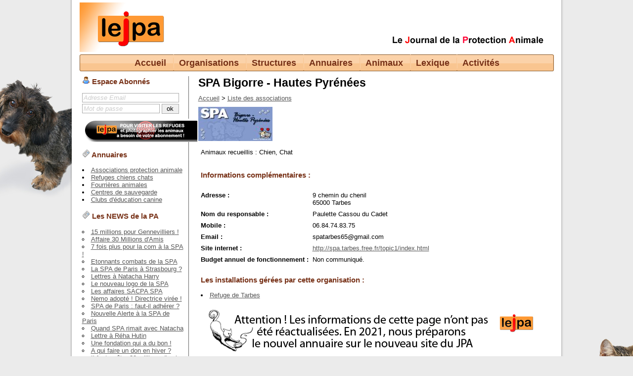

--- FILE ---
content_type: text/html
request_url: http://www.lejpa.com/structure-1297
body_size: 20836
content:
<!DOCTYPE html PUBLIC "-//W3C//DTD XHTML 1.0 Transitional//EN" "http://www.w3.org/TR/xhtml1/DTD/xhtml1-transitional.dtd">
<html xmlns="http://www.w3.org/1999/xhtml">
<head>
	<meta http-equiv="Content-Type" content="text/html; charset=iso-8859-1" /> 
	<meta http-equiv="X-UA-Compatible" content="IE=EmulateIE7" />
	
	
	<script type="text/javascript" src="/ajax.php?mode=JS_jquery-1.4.3.min"></script><title>SPA Bigorre - Hautes Pyrénées  - Le journal de la protection animale</title>
	
	
	<link href="/css/screen.css" type="text/css" rel="stylesheet" media="all" />
	<link href="/css/nivo-slider.css" type="text/css" rel="stylesheet" media="all" />
	
	<!--[if lte IE 7]> <style type="text/css">
		#menu
		{
			margin-top: 105px;
		}
		
		.submenu {
			top: 33px;
		}
		
	</style> <![endif]-->
	
	
	
	<link rel="stylesheet" type="text/css" media="screen" href="/css/datePicker.css" />
	<link rel="stylesheet" type="text/css" href="/js/highslide/highslide.css" />
	<script type="text/javascript" src="/js/highslide/highslide-full.js"></script>
	<script type="text/javascript" src="/js/jquery.datePicker-2.1.2.js"></script>
	<script type="text/javascript" src="/js/jquery.nivo.slider.pack.js"></script>
	<script type="text/javascript" src="/js/swfobject/swfobject.js"></script>
	<script type="text/javascript" src="/js/date.js"></script>
	

	
	<script type="text/javascript" charset="utf-8">
	
		$(window).load(function() {
									
        	$('#slider').nivoSlider({
	            effect:'fade',
	            slices:3,
	            animSpeed:800,
	            pauseTime:5000,
	            directionNav:false, //Next & Prev
	            directionNavHide:true, //Only show on hover
	            controlNav:false, //1,2,3...
	            pauseOnHover:false, //Stop animation while hovering
	            captionOpacity:.7 //Universal caption opacity

            });     
        	$('#slider_news').nivoSlider({
                effect:'fold',
                slices:3,
                animSpeed:800,
                pauseTime:5000,
                directionNav:false, //Next & Prev
                directionNavHide:true, //Only show on hover
                controlNav:false, //1,2,3...
                pauseOnHover:true, //Stop animation while hovering
                captionOpacity:.7 //Universal caption opacity
        	});
		});
		

		hs.graphicsDir = '/js/highslide/graphics/';
		hs.align = 'center';
		hs.transitions = ['expand', 'crossfade'];
		hs.outlineType = 'rounded-white';
		hs.fadeInOut = true;
		//hs.dimmingOpacity = 0.75;
	
		// Add the controlbar
		hs.addSlideshow({
			//slideshowGroup: 'group1',
			interval: 5000,
			repeat: false,
			useControls: true,
			fixedControls: 'fit',
			overlayOptions: {
				opacity: .75,
				position: 'bottom center',
				hideOnMouseOut: true
			}
		});

	
	
		$(document).ready(function()
		{
			$('.date-pick')
			.datePicker({startDate:'01/01/1990'})			
			.bind(
				'focus',
				function()
				{
					$(this).dpDisplay();
				}
			).bind(
				'blur',
				function(event)
				{
					// works good in Firefox... But how to get it to work in IE?
					if ($.browser.mozilla) {

						var el = event.explicitOriginalTarget
						
						var cal = $('#dp-popup')[0];
					
						while (true){
							if (el == cal) {
								return false;
							} else if (el == document) {
								$(this).dpClose();
								return true;
							} else {
								el = $(el).parent()[0];
							}
						}
					}
				}
			);
		});

	
			function menuShow(li)
			{
				li.getElementsByTagName('ul')[0].style.visibility="visible";
			}

			function hideMenu(li)
			{
				li.getElementsByTagName('ul')[0].style.visibility="hidden";
			}
		
	</script>   	
	 
	<script type="text/javascript">var switchTo5x=true;</script>
<script type="text/javascript" src="http://w.sharethis.com/button/buttons.js"></script>
<script type="text/javascript">stLight.options({publisher: "b4ed808f-8137-45cc-afa3-82d0aed15f5c", doNotHash: false, doNotCopy: false, hashAddressBar: false});</script>

</head>
<body>

<!--[if lte IE 6]>		
	<div style="color: red; width: 600px; position: relative; margin: 30px auto;">Votre navigateur n'est pas compatible avec ce site internet. Veuillez le mettre à jour ou bien utiliser un autre navigateur :<br /><br /><span style="color: #000">Nous vous conseillons d'utiliser <a href="http://www.mozilla-europe.org/fr/firefox/">Firefox</a>.<br /><br />L'équipe prévention canine.</span></div>
	<style>#main,#footer,#main_bottom{display: none;}</style>
<![endif]-->


<div id="main"> 
	
	<div id="logo"></div>
	<div id="devise"></div>
	
	<div id="menu"> 
		<div id="menu_left"></div>
		<div id="menu_right"></div>
		<ul style="display: inline;">
			<li><a class="menu_first" href="/">Accueil</a></li>	
			<li onmouseover="menuShow(this);" onmouseout="hideMenu(this)">
				<ul class="submenu">			
					<li><a href="structures-association">Les Associations</a></li>
					<li><a href="structures-fundation">Les Fondations</a></li>
					<li><a href="structures-compagny">Les Sociétés</a></li>

        </ul>
				<a>Organisations</a>
			</li>
			<li onmouseover="menuShow(this);" onmouseout="hideMenu(this)">
				<ul class="submenu">
    				<li><a href="structures-refuge">Les refuges</a></li>
					<li><a href="structures-dispensary">Les dispensaires</a></li>    								
					<li><a href="structures-pound">Les fourrières</a></li>
					<li><a href="structures-save_center">Les centres de sauvegarde</a></li>
				</ul>
				<a>Structures</a>
			</li>
			<li onmouseover="menuShow(this);" onmouseout="hideMenu(this)">
			
				<ul class="submenu">
				      <li><a href="annuaire-veterinaire">Les vétérinaires</a></li>
				      <li><a href="annuaire-educateur">Les éducateurs canins</a></li>
				      <li><a href="annuaire-toiletteur">Les toiletteurs</a></li>
				      <li><a href="annuaire-promeneur">Les promeneurs</a></li>
				      <li><a href="annuaire-pensionneur">Les pensionneurs</a></li>
				      <li><a href="annuaire-shop">Les boutiques</a></li>
				      <li><a href="annuaire-magazine">Les magazines</a></li>				      
				
        
        </ul>
				<a>Annuaires</a>
				
			</li>
			<li onmouseover="menuShow(this);" onmouseout="hideMenu(this)">
				<ul class="submenu">								
					<li><a href="placements.php?mode=photosList">Animaux à adopter</a></li>
					<li><a href="placements.php?mode=old">Les animaux placés</a></li>
					<li><a href="/page_animauxProteger">Les animaux à protéger</a></li>
         
				</ul>
				<a>Animaux</a>
			</li>
			<li onmouseover="menuShow(this);" onmouseout="hideMenu(this)">
				<ul class="submenu">
        		<li><a href="/page_historiqueGennevilliers">historique</a></li>							
					<li><a href="/page_economieProtection">économique</a></li>
					<li><a href="/page_protectionAnimale">juridique</a></li>
					<li><a href="/page_AffaireSacpaSpa">technique</a></li>
					<li><a href="/page_leconProtection">humoristique</a></li>
				</ul>
				<a>Lexique</a></li>
     	<li onmouseover="menuShow(this);" onmouseout="hideMenu(this)">
			
				<ul class="submenu">
				  	<li><a href="/page_Quisommesnous">Qui sommes-nous ?</a></li>	
				  <li> <a target="_blank" href="http://lavillette.com/evenement/ateliers-villette-dans-la-peau-dun-chien/">Dans la peau d'un chien</a></li>
    	<li> <a href="/page_benevole">Dans la peau d'un refuge</a></li>
      		<li> <a href="/page_chienGuide">Dans la peau d'un chien guide</a></li>
     				<li><a href="/page_grigriChailly">Royal Bourbon et Grigris </a></li>
     				<li><a href="/page_grigriGennevilliers">Foire aux questions</a></li>	
         			<li><a href="/page_chiensCategorises">Les chiens catégorisés</a></li>
				 	<li><a href="/page_Mavie">Ma vie, mon chien, ma ville !</a></li>
           	 		<li><a href="/page_mentionsLegales">Les correspondants Rédacteurs</a></li>
            		<li><a href="/contacts.php">Contacter le JPA</a></li>
        		</ul>
				<a>Activités</a>
				
			</li>   
        
        
        					
		</ul>		
	</div>
	
	

	
	
		
	<div id="rightBlock">
	
	<h3 class="first"><img src="/img/icons/user.png" alt="" /> Espace Abonnés</h3>
		
		
		
		
		


	
	
		
		<form action="account.php?mode=login" method="post">
			<input type="text" name="login" value="Adresse Email" style="width: 190px; color: #ccc; font-style: italic;" onfocus="if (this.value == 'Adresse Email') {this.value = ''; this.style.color = '#000'; this.style.fontStyle = 'normal';}" /><br />
			<input type="text" name="password" value="Mot de passe" style="width: 151px; margin: 3px 0 0 0;  color: #ccc; font-style: italic;" onfocus="if (this.value == 'Mot de passe') {this.value = ''; this.style.color = '#000'; this.style.fontStyle = 'normal'; this.type = 'password';}" /> <input type="submit" value="ok" style="margin: 0; width: 35px; height: 20px;" />
		</form>	
		<p align="center"><a href="https://vocationanimale.fr/qui-sommes-nous/"><img src="/img/leJpaAbonnement.jpg"></a></p>		
	
	
		<h3><img src="/img/icons/newspaper.png" alt="" /> Annuaires</h3>
	<ul>
		<li><a href="/structures-association">Associations protection animale</a></li>
    	<li><a href="/structures-refuge">Refuges chiens chats</a></li>
	    <li><a href="structures-pound">Fourrières animales</a></li>
      <li><a href="structures-save_center">Centres de sauvegarde</a></li>
       <li><a href="annuaire-educateur">Clubs d'éducation canine</a></li>
 	
	<h3><img src="/img/icons/newspaper.png" alt="" /> Les NEWS de la PA</h3>
	
	<ul>
				
			<li><a href="http://www.lejpa.com/page_RefugeGennevilliers2023">15 millions pour Gennevilliers !</a></li>		
				
			<li><a href="http://www.lejpa.com/page_Affaire30Millions">Affaire 30 Millions d'Amis</a></li>		
				
			<li><a href="http://www.lejpa.com/page_ComSPA">7 fois plus pour la com à la SPA !</a></li>		
				
			<li><a href="http://www.lejpa.com/page_CombatsSpa">Etonnants combats de la SPA</a></li>		
				
			<li><a href="http://www.lejpa.com/page_marketingStrasbourg">La SPA de Paris à Strasbourg ?</a></li>		
				
			<li><a href="http://www.lejpa.com/page_Natacha">Lettres à Natacha Harry</a></li>		
				
			<li><a href="http://www.lejpa.com/page_nouveauLogoSpa">Le nouveau logo de la SPA</a></li>		
				
			<li><a href="http://www.lejpa.com/page_AffaireSacpaSpa">Les affaires SACPA SPA</a></li>		
				
			<li><a href="http://www.lejpa.com/page_RefugeHermeray">Nemo adopté ! Directrice virée !</a></li>		
				
			<li><a href="http://www.lejpa.com/page_AdhererSpaParis">SPA de Paris : faut-il adhérer ?</a></li>		
				
			<li><a href="http://www.lejpa.com/page_directeurGeneralSpa">Nouvelle Alerte à la SPA de Paris</a></li>		
				
			<li><a href="http://www.lejpa.com/page_Natacha2">Quand SPA rimait avec Natacha</a></li>		
				
			<li><a href="http://www.lejpa.com/page_reha">Lettre à Réha Hutin</a></li>		
				
			<li><a href="http://www.lejpa.com/structure-158">Une fondation qui a du bon !</a></li>		
				
			<li><a href="http://www.lejpa.com/page_donHiver">A qui faire un don en hiver ?</a></li>		
				
			<li><a href="http://www.lejpa.com/page_Arret30millions">Il faut arrêter 30 millions d'amis</a></li>		
			
	</ul>
	<br />
	<div id="slider_news">
				
			<a href="http://www.lejpa.com/page_RefugeGennevilliers2023"><img src="img/news/48.jpg" /></a>		
				
			<a href="http://www.lejpa.com/page_Affaire30Millions"><img src="img/news/47.jpg" /></a>		
				
			<a href="http://www.lejpa.com/page_ComSPA"><img src="img/news/45.jpg" /></a>		
				
			<a href="http://www.lejpa.com/page_CombatsSpa"><img src="img/news/46.jpg" /></a>		
				
			<a href="http://www.lejpa.com/page_marketingStrasbourg"><img src="img/news/40.jpg" /></a>		
				
			<a href="http://www.lejpa.com/page_Natacha"><img src="img/news/19.jpg" /></a>		
				
			<a href="http://www.lejpa.com/page_nouveauLogoSpa"><img src="img/news/31.jpg" /></a>		
				
			<a href="http://www.lejpa.com/page_AffaireSacpaSpa"><img src="img/news/36.jpg" /></a>		
				
			<a href="http://www.lejpa.com/page_RefugeHermeray"><img src="img/news/38.jpg" /></a>		
				
			<a href="http://www.lejpa.com/page_AdhererSpaParis"><img src="img/news/29.jpg" /></a>		
				
			<a href="http://www.lejpa.com/page_directeurGeneralSpa"><img src="img/news/37.jpg" /></a>		
				
			<a href="http://www.lejpa.com/page_Natacha2"><img src="img/news/24.jpg" /></a>		
				
			<a href="http://www.lejpa.com/page_reha"><img src="img/news/20.gif" /></a>		
				
			<a href="http://www.lejpa.com/structure-158"><img src="img/news/7.gif" /></a>		
				
			<a href="http://www.lejpa.com/page_donHiver"><img src="img/news/34.jpg" /></a>		
				
			<a href="http://www.lejpa.com/page_Arret30millions"><img src="img/news/35.jpg" /></a>		
		
	</div>

  </ul>   
	
	<h3><img src="/img/icons/newspaper.png" alt="" /> Les fiches pratiques</h3>
	<ul>
	    <li><a href="/page_TravaillerRefuge">Travailler dans un refuge ?</a></li>
      <li><a href="/page_choisirChienRefuge">Quel chien adopter ?</a></li>
     <li><a href="/page_choisirRefugeSpa">Quel refuge choisir ?</a></li>
	    <li><a href="/page_PreparerMaisonChat">Accueillir un chat de refuge ?</a></li>
     <li><a href="/page_animalBlesse">Animal blessé ? Que faire ?</a></li>
	 <li><a href="/page_alimentToxique">Aliments toxiques, attention !</a></li>  
     <li><a href="/page_marcheLaisse">Apprendre la marche en laisse ?</a></li>
      <li><a href="/page_rappel">Apprendre le rappel ?</a></li>
      <li><a href="/page_pasBouger">Apprendre le pas bouger ?</a></li>
  <li><a href="/page_chienPerdu">Chien perdu ! Que faire ?</a></li> 
  <li><a href="/page_grigriChailly">Quelle race de chien choisir ?</a></li>
	<li><a href="/page_assurance">Choisir son assurance ?</a></li>
    <li><a href="/page_recompense">Donner des récompenses ?</a></li>
  	<li><a href="/page_vaccination">Faut-il vacciner son chien ?</a></li>
    <li><a href="/page_parcCanin">Faut-il des Parcs canins ?</a></li>  
   <li><a href="/page_eduquerBouger">Eduquer son chien en bougeant</a></li>
    <li><a href="/page_choisirChat">Quel chat choisir ?</a></li>
    <li><a href="/page_nomDuChien">Peut-on changer son nom ?</a></li>
  </ul>   
   <h3><img src="/img/icons/newspaper.png" alt="" /> VOCATION ANIMALE </h3>
  <ul>	
   <a target="_blank" href="https://vocationanimale.fr/qui-sommes-nous/"><img src="img/CarreLapin1.jpg" border="0"></a>	 	 
    </ul>
    
    
  
		
     	

  </ul>
	<h3><img src="/img/icons/page.png" alt="" />Le Bestiaire du JPA</h3>
	<ul>
	 <li><a href="/page_epeire">Les manières de l'épeire...</a></li>
	      <li><a href="/page_escargot">Quand l'escargot en bave...</a></li>
	     <li><a href="/page_poissonRouge">Un poisson rouge ça bouge !</a></li> 
	    <li><a href="/page_canard">Un canard à la SPA de Paris</a></li> 
     <li><a href="/page_japon">Animaux Japonais</a></li> 
     <li><a href="/page_scorpion">L'année du scorpion ?</a></li>
      <li><a href="/structure-178">Paillasson le cochon</a></li>   
    <li><a href="/page_chauveSouris">Le seul mammifère volant !</a></li>
    <li><a href="/page_aneBete">Pas si bête: l'âne ! </a></li>
    <li><a href="/page_pie">La pie "bavarde" </a></li>		
  	<li><a href="/page_orangOutan">Orang Outan et nutella </a></li>	
	  <li><a href="/page_pouvoirEtiquette">Le pouvoir des étiquettes !</a></li>

		<li><a href="/page_vieLapin">La vraie vie du lapin</a></li>		
		<li><a href="/page_marketingCanin">Concentré de Marketing canin</a></li>		
	 	<li><a href="/page_educationNecessite">L'éducation canine pour la PA !</a></li>		
	 	<li><a href="/page_tendancePerchet">Mon chat s'appelle Adolf</a></li>
	</ul>
  
         <br> <a target="_blank" href="https://www.editionsarchipel.com/livre/nabandonnez-jamais/"> <img src="/img/CarreLivreRavenet.jpg"> </a></p>
	
		<ul>
	    
<h3><img src="/img/icons/newspaper.png" alt="" /> C'est pas joli joli !</h3>
	<ul>
	    <li><a href="/page_nalaHermeray">Nala morte à la SPA d'Hermeray!</a></li>
  	 <li><a href="/page_canard3">"La SPA se tire dans les pattes"</a></li>
     <li><a href="/page_maisonSpaValence">Maison SPA, un flop à Valence !</a></li>
     <li><a href="/page_tresorierSpa">Thierry Courrault attaque le JPA</a></li>
    <li><a href="/page_AffaireSacpaSpa">Les transports SACPA/SPA</a></li>      
    <li><a href="/page_leconProtection">Leçon de protection animale</a></li>
    <li><a href="/structure-41">Donner à 30 millions d'amis ?</a></li>
		<li><a href="/structure-4">La SPA de Paris sous tutelle !</a></li>   
	  <li><a href="/page_fondationAlessandri">La FAA c'est pas jojo !</a></li>  
  
  </ul>	
 

   <ul>

	<h3><img src="/img/icons/photo.png" alt="" /> Adopter un animal</h3>
		<a href="placements.php?mode=details&id_placement=404"><img src="/img/placements/t_404.jpg" /></a>
		<br /><a href="http://www.lejpa.com/placements.php?mode=photosList">Voir tous les animaux à adopter</a>



  </ul>
      
<ul>		  
     

    	<li><a href="/page_Quisommesnous">QUI SOMMES-NOUS ?</a></li>  
    <a target="_blank" href="https://www.facebook.com/pages/Le-journal-de-la-protection-animale/320726294645545"><img src="img/lejpaFacebook.jpg" border="0"></a> 
     <a target="_blank" href="https://twitter.com/chiencitoyen"><img src="img/ChienCitoyenTwitter.jpg" border="0"></a> 
     <a target="_blank" href="https://www.youtube.com/user/educateurlambs75"><img src="img/leJpaYoutube.jpg" border="0"></a>
      <a target="_blank" href="https://www.instagram.com/chiencitoyen/"><img src="img/leJpaInstagram.jpg" border="0"></a>
     
    
    </ul>
		</div>

	<div style="margin-left: 240px;">
		<h2>SPA Bigorre - Hautes Pyrénées </h2>

<p><a href="/">Accueil</a> > <a href="structures-association">Liste des associations</a></p>

<img src="img/structures/1297.jpg" style="padding-top: 10px;" /><br />

<table>
<tr><td>

	<p>Animaux recueillis : Chien, Chat</p>	
	<br />
	<h3>Informations complémentaires :</h3>

</td></tr>
</table>


<table>

	<tr>
		<td valign="top"><b>Adresse :</b></td><td>9 chemin du chenil 
		
		<span><br />65000 Tarbes</span>
		</td>
	</tr>
	<tr><td><b>Nom du responsable :</b></td><td>Paulette Cassou du Cadet</td></tr>
	
	<tr><td><b>Mobile :</b></td><td>06.84.74.83.75</td></tr>
	
	<tr><td><b>Email :</b></td><td>spatarbes65@gmail.com</td></tr>
	<tr><td><b>Site internet :</b></td><td><a href="http://spa.tarbes.free.fr/topic1/index.html" target="parent">http://spa.tarbes.free.fr/topic1/index.html</a></td></tr>
	
	<tr><td><b>Budget annuel de fonctionnement :</b></td><td>Non communiqué.</td></tr> 
	
	
	
	
</table>


<table>
<tr><td>
	<h3>Les installations gérées par cette organisation :</h3>
	<ul>
		
			<li><a href="structure-1298">Refuge de Tarbes</a></li>
		
		
		
	</ul>
</td></tr>
</table>






<p><a target="_blank" href="https://vocationanimale.fr"><img src="img/BandeauAnnonces.jpg" border="0"></a></p><p></p><h3>Partager : </h3><br />
	    <span class="st_facebook_large" displayText="Facebook"></span>
<span class="st_twitter_large" displayText="Tweet"></span>
<span class="st_linkedin_large" displayText="LinkedIn"></span>
<span class="st_pinterest_large" displayText="Pinterest"></span>
<span class="st_email_large" displayText="Email"></span>
	    <br />
	    

<form method="post" action="comments.php?mode=add" id="commentsForm">
	<h3>Laisser un commentaire :</h3>
	
	
	
	<input type="text" name="username" class="inputtext" value="" /> Nom <i>* Requis</i><br />
	<input type="text" name="email" class="inputtext" value="" /> Email <i>* Requis, non affiché</i><br />
	<input type="text" name="result" class="inputtext" value="" /> Anti robots - Combien font 1 + 1 <i>* Requis, répondre par un chiffre</i><br />
	<input type="hidden" value="/structure-1297" name="continueUrl" />
	<textarea name="content"></textarea>
	<br />
	<input type="submit" value="Envoyer le commentaire" />
</form>
	</div>	
	
	
	<div style="clear: both;"></div>
</div>

<div id="main_bottom"></div>
<div id="footer">
		Le Journal de la Protection Animale (LE JPA) est publié par l'Association GNGO - 32, rue des Annelets 75019 PARIS - Tél. 01 53 19 98 01. <br />
	Dernière mise à jour : 14/09/2023 à 05:48:46 | Conception : ADAM Benjamin 2010 | <a href="/page_mentionsLegales">Mention légales</a> | <a href="/page_Cgu">Conditions Générales d'Abonnement</a> | <a href ="admin.php">Admin</a> | <a href="mailto:alainlambert@preventioncanine.com">Nous contacter</a>
</div>


<br /><br />
<script type="text/javascript">

  var _gaq = _gaq || [];
  _gaq.push(['_setAccount', 'UA-20506410-1']);
  _gaq.push(['_trackPageview']);

  (function() {
    var ga = document.createElement('script'); ga.type = 'text/javascript'; ga.async = true;
    ga.src = ('https:' == document.location.protocol ? 'https://ssl' : 'http://www') + '.google-analytics.com/ga.js';
    var s = document.getElementsByTagName('script')[0]; s.parentNode.insertBefore(ga, s);
  })();


</script>
</body>
</html>


--- FILE ---
content_type: text/css
request_url: http://www.lejpa.com/css/screen.css
body_size: 5423
content:
body {
	background-color: #ebebeb;	
	text-align: left;
	font-size: 13px;
	font-family: Arial, Verdana, "Lucida Grande", Tahoma, Helvetica, Sans-Serif;
	position: relative;	
	padding: 0;
	margin: 0 auto;	
	background-repeat: no-repeat;
	background-image: url('/img/background.jpg');
	background-position: center 140px;
}

#menu
{
	margin: 105px 0 10px 0;
	background: url('/img/menu_middle.gif'); 
	text-align: center;
	
}

#menu_left
{	
	background: url('/img/menu_left.gif'); width: 4px; height: 34px; float: left;
}

#menu_right
{	
	background: url('/img/menu_right.gif'); width: 5px; height: 34px; float: right;
}

.menu_first
{	
	background: none !important;
}

#menu li
{
	list-style-type: none;
	display: inline;
	position: relative;
	z-index: 9;
}

#menu a
{
	font-size: 18px;
	color: #773117;
	/*border: solid 1px black;*/
	font-weight: bold;	
	text-decoration: none;
	padding: 7px 10px 6px 12px;
	margin: 0;
	line-height: 34px;
	background: no-repeat url("/img/menu_separator.gif") left;
	outline: none;
	cursor: pointer;	
}

.submenu {
	left: 0;
	/*display: none;*/
	position: absolute;
	top: 22px;
	width: 200px;
	padding: 0 5px 5px 5px !important;
	margin: 0;	
	text-align: left;
	visibility: hidden;
	background:  #f9c590;
	border-bottom: solid 1px #4b4a67;
	border-left: solid 1px #4b4a67;
	border-right: solid 1px #4b4a67;
}

.submenu li {
	margin: 0;
	padding: 0 0 0 10px;
	list-style-type: none !important;
	list-style-position: outside !important;
	list-style-image: none;
	position: relative;
	display: block !important;
	text-indent: 0 !important;
	
	
	
}

.submenu a {
	padding: 2px !important;
	margin: 0 !important;
	font-size: 10px !important;
	background: none !important;
	line-height: 10px !important;
	display: block !important;
	font-size: 12px !important;
	line-height: 15px !important;
	text-indent: 0 !important;
}

.submenu a:hover {
	background: #fff !important;
	color: #f9c590 !important; 
}

#rightBlock
{
	width: 210px; 
	padding: 0 5px; 
	border-right: solid 1px #636363; 
	 
	float: left; 
	margin-right: 15px;
}

h3
{
	color: #773117;
	background: url('/img/puce.gif') center no-repeat;
	padding-right: 15px;
	
}

h3.first
{
	padding-top: 0;
	margin-top: 0;	
}



#logo
{
	background: url('/img/logo_chienCitoyen.jpg'); 
	width: 359px; 
	height: 100px; 
	position: absolute;	
}


#devise
{
	background: url('/img/logo_devise.gif'); width: 332px; height: 20px; position: absolute; right: 20px; top: 70px;	
}

#main
{
	width: 959px; margin: 0 auto;  padding: 5px 20px; position: relative; background: url('/img/bg.png');	
}

#main_bottom
{
	background: url('/img/main_bottom.gif') no-repeat; height: 8px; width: 999px; margin: 0 auto;	
}


hr {
	/*padding-top: 30px;*/
	border: solid 1px #773117;
}

.cadre {border: solid 1px #cecfcf; height: 162px; margin: 0 0 10px 0; padding: 1px; position: relative;}
.cadre_corner {position: absolute;  width: 2px; height: 2px; background-repeat: no-repeat;}
.cadre_corner_tl {top: -1px; left: -1px; background: url('/img/cadre_top_left.gif');}
.cadre_corner_tr {top: -1px; right: -1px; background: url('/img/cadre_top_right.gif');}
.cadre_corner_bl {bottom: -1px; left: -1px; background: url('/img/cadre_bottom_left.gif');}
.cadre_corner_br {bottom: -1px; right: -1px; background: url('/img/cadre_bottom_right.gif');}

table.beautifulTable th       { color: white; font-weight: bold; padding: 1px; margin: 1px; background: #ccddff;}
table.beautifulTable thead    { color: white; font-weight: bold; background: #6699FF;}
table.beautifulTable thead td { text-align: center;}
table.beautifulTable thead th { text-align: center; background: #fff;}
table.beautifulTable          { background: #fff; border: solid 1px black;}
table.beautifulTable td       { border-collapse: collapse; padding: 2px; margin: 1px;}
table.beautifulTable tfoot    { background: #fff; color: #aaa; font-weight: bold; }



li
{
	list-style-position: inside;
		
}

thead
{
	background-color: #ffd2c0;
	border-bottom: double 3px black;
}

thead td
{
	text-align: left;
	font-weight: bold;
	padding: 3px;			
}

td
{
	padding: 3px;	
}

th
{
	padding: 3px;	
	text-align: left;
	font-weight: bold;
}

a img
{
	border: 0;	
}


#error
{
	border: solid 1px red;
	padding: 10px;
	margin-bottom: 10px;
	background: #FFA0A0;    	
}

#error h3
{
	color: #000;
	margin: 0px;
	padding: 0px;	   	
}

#error ul
{
	padding: 10px 0 0 20px;
}



#footer
{
	text-align: center;
	color: #773117;
	font-size: 10px;
	font-weight: bold;
}

#commentsForm
{
	padding: 5px;
}

#commentsForm textarea
{
	width: 99%;
	height: 200px;
	margin: 2px 0 2px 0; 
}

#commentsForm .inputtext
{
	margin: 2px 0 2px 0; 	
	width: 200px;
}

#commentsForm input
{
	margin: 2px 0 2px 0;
}

#commentsForm ul
{
	padding: 0 0 10px 0;
}

#commentsForm li
{
	color: red;
	list-style-position: inside;
	margin: 0 0 0 15px;
}

.comment
{
	border: solid 1px #ccc;
	padding: 5px;
	margin: 5px;
}

.comment p
{
	margin: 2px;
}

p
{
	margin: 10px 0 0 0;
	
}

ol
{
	padding: 0 0 0 10px;
	list-style-position: inside;
	
}

a
{
	color: #555;
}

input, textarea, select
{
	border: solid 1px #aaa;
}

textarea
{
	font-family: Arial, Verdana, "Lucida Grande", Tahoma, Helvetica, Sans-Serif;
	font-size: 1em;
}

form
{
	margin: 0;
	padding: 0;
}

ul
{
	margin: 0;
	padding: 0;
}

h1
{
	color: #000;  
	font-size: 20px;
}

h2
{
	margin: 0 0 10px 0;
	padding: 0;
	font-size: 1.8em;
	color: #000; 
}

.input_with1
{
    width: 400px;
}




